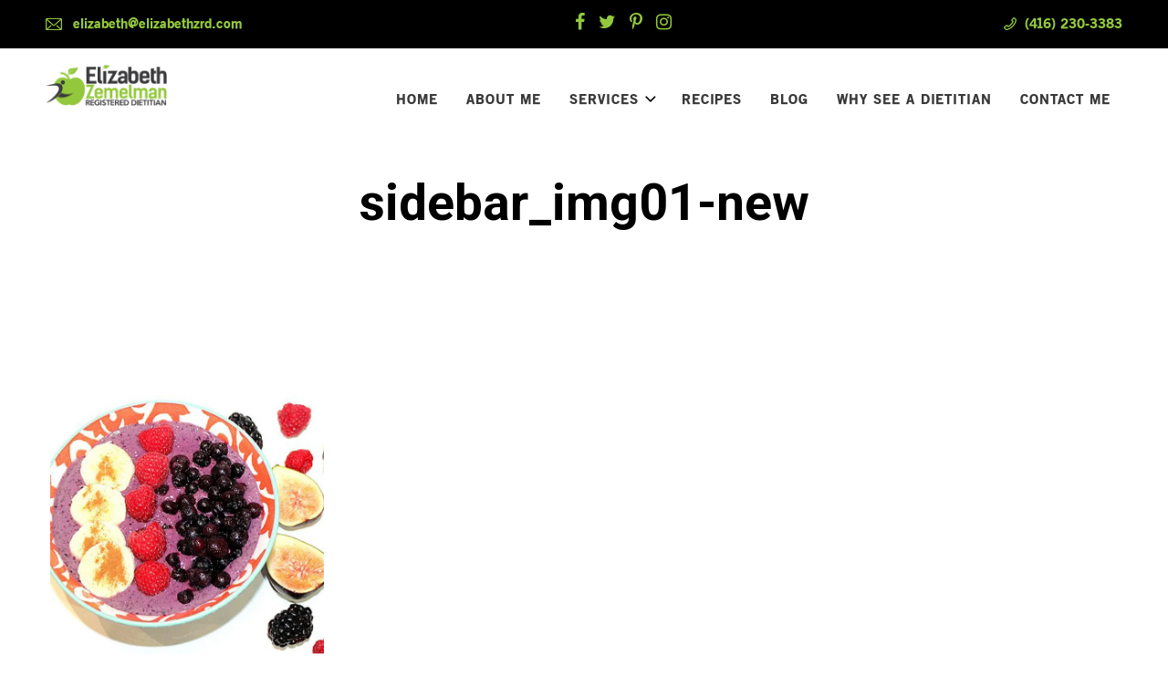

--- FILE ---
content_type: text/css; charset=utf-8
request_url: https://elizabethzrd.com/wp-content/cache/min/1/wp-content/themes/elizabeth-zemelman/css/style.css?ver=1748535856
body_size: 6161
content:
@import url(https://fonts.googleapis.com/css?family=Roboto:300,400,500,700,900);body{padding:0;margin:0}@font-face{font-display:swap;font-family:'oldsansblackregular';src:url(../../../../../../../themes/elizabeth-zemelman/fonts/oldsansblack-webfont.woff2) format('woff2'),url(../../../../../../../themes/elizabeth-zemelman/fonts/oldsansblack-webfont.woff) format('woff');font-weight:400;font-style:normal}@font-face{font-display:swap;font-family:'the_historiaregular';src:url(../../../../../../../themes/elizabeth-zemelman/fonts/the_historia-webfont.woff2) format('woff2'),url(../../../../../../../themes/elizabeth-zemelman/fonts/the_historia-webfont.woff) format('woff');font-weight:400;font-style:normal}a:focus,button:focus{outline:none!important}button::-moz-focus-inner{border:0}:focus{outline:none}input,button,select,textarea{outline:none}p{margin:0}ul,ol{list-style:none;padding:0;margin:0}ul li,ol li{display:block}dl{margin:0}dt{font-weight:inherit}address{margin-top:0;margin-bottom:0}html p a:hover{text-decoration:none}.header_out{width:100%;z-index:1000;position:fixed;top:0;left:0;background:#fff}.main_out{width:100%;float:left;padding:130px 0 0}form{margin-bottom:0}.pad_none{padding:0}.top_bar{background:#000;padding:0 50px;text-align:center}.top_bar span{font-size:15px;color:#93c83d;font-family:'oldsansblackregular';line-height:53px;position:relative}.top_bar span a{color:#93c83d}.top_email{float:left;padding:0 0 0 30px}.top_email:before{width:18px;height:13px;position:absolute;left:0;top:20px;background:url(../../../../../../../themes/elizabeth-zemelman/images/top_icons.png) left top no-repeat;content:""}.top_phone{float:right;padding:0 0 0 23px}.top_phone:before{width:14px;height:14px;position:absolute;left:0;top:19px;background:url(../../../../../../../themes/elizabeth-zemelman/images/top_icons.png) right top no-repeat;content:""}.social_icons a i{font-size:20px}.social_icons a{display:inline-block;margin:0 5px}.social_icons a:hover,.top_bar span a:hover{text-decoration:none;color:#618624}.nav_out{padding:18px 50px 8px}.navbar-inverse{background:none;border:none;text-align:right;padding:15px 0 0;-webkit-transition:all 0.3s;-moz-transition:all 0.3s;transition:all 0.3s}.fixed .navbar-inverse{margin:0;padding:0}.navbar-inverse ul{width:100%}.navbar-inverse li{float:none;display:inline-block;margin:0 0 0 5px}.navbar-inverse li a{font-family:'oldsansblackregular';text-transform:uppercase;font-size:15px;color:#393939!important;padding:11px 11px;border:2px solid #fff;display:inline-block;border-radius:26px;-webkit-radius:26px;letter-spacing:1px}.navbar-inverse li a:hover,.navbar-inverse li.current_page_item a{border-color:#9bcc4b}.navbar.navbar-inverse .container-fluid,.navbar.navbar-inverse #myNavbar{padding:0}.n2-ss-layer h2 span{font-weight:900!important}.tp-caption p{margin:0;padding:0;text-align:center!important}.n2-ss-button-container a{margin:20px 0 0!important;padding:8px 30px!important;text-align:center!important;display:inline-block!important;font-family:'Roboto',sans-serif;font-size:15px!important;font-weight:700!important;border-radius:26px!important;-webkit-radius:26px!important;text-transform:uppercase!important;color:#2b2b2c!important;position:relative!important;border:4px solid transparent!important;border-radius:50px!important;-webkit-border-radius:50px!important;background:linear-gradient(white,white)!important;background-clip:padding-box!important}.n2-ss-button-container a:after{position:absolute;top:-4px;bottom:-4px;left:-4px;right:-4px;background:linear-gradient(#a3d2a2,#60c5cc);content:'';z-index:-1;border-radius:50px;-webkit-border-radius:50px}.n2-ss-button-container a:hover{color:#fff!important;background:linear-gradient(#93c83d,#93c83d)!important}.home_intro_bar{width:100%;float:left;padding:60px 0 20px;text-align:center;background:#93c83d}.home_intro_inn{width:900px}.home_intro_bar h3{font-family:'Roboto',sans-serif;font-size:47px;margin:0;color:#fff;font-weight:300;padding:0}.home_intro_bar h3 strong{font-weight:900;color:#333;display:inline-block;position:relative}.home_intro_bar h3 strong:before{width:56px;height:49px;position:absolute;left:20px;top:-38px;content:"";background:url(../../../../../../../themes/elizabeth-zemelman/images/img_leaf.png) no-repeat}.home_intro_bar h3 span{font-size:57px;font-family:'the_historiaregular'}.home_intro_bar p{font-family:'Roboto',sans-serif;font-size:19px;margin:5px 0 20px;color:#fff;line-height:30px;font-weight:700;padding:0}.home_intro_bar .col-xs-12:after{width:256px;height:186px;position:absolute;bottom:-110px;right:-150px;content:"";background:url(../../../../../../../themes/elizabeth-zemelman/images/img_blackberry.png) no-repeat}.home_welcome_out{padding:30px 0;z-index:3}.home_welcome_out img{float:left;margin:0 10px 0 0}.home_welcome_out h4{font-size:74px;font-family:'the_historiaregular';color:#93c83d;margin:80px 0 30px;text-transform:lowercase}.home_welcome_out h4 img{display:inline-block;float:none;margin:-91px 0 0 -15px}.home_welcome_out p{font-size:18.66px;font-family:'Roboto',sans-serif;font-weight:300;color:#4f4f4f;margin:0 0 40px;line-height:30px;padding:0}.home_welcome_out p strong{display:block;margin:0 0 30px;color:#333;font-weight:500}a.more_btn{padding:8px 30px;display:inline-block;font-family:'Roboto',sans-serif;font-size:15px;font-weight:700;border-radius:26px;-webkit-radius:26px;text-transform:uppercase;color:#2b2b2c;position:relative;border:4px solid transparent;border-radius:50px;-webkit-border-radius:50px;background:linear-gradient(white,white);background-clip:padding-box}a.more_btn:after{position:absolute;top:-4px;bottom:-4px;left:-4px;right:-4px;background:linear-gradient(#a3d2a2,#60c5cc);content:'';z-index:-1;border-radius:50px;-webkit-border-radius:50px}a.more_btn:hover{color:#fff;text-decoration:none;background:linear-gradient(#93c83d,#93c83d)!important}.home_services_out{background:#ededed;padding:90px 0;text-align:center;position:relative;z-index:2;margin:-30px 0 0}.home_service_inn{background:#fff;padding:60px 15px;box-shadow:0 0 20px #bababa;-webkit-box-shadow:0 0 20px #bababa;min-height:378px;margin:0 0 50px}.home_service_inn h4{font-family:'Roboto',sans-serif;font-size:27px;font-weight:900;color:#6baa05;margin:0 0 35px}.home_service_inn h4 span{color:#000}.home_service_inn p{font-family:'Roboto',sans-serif;font-size:16px;font-weight:300;color:#6b6b6b;margin:25px 0 0;padding:0 35px}.home_services_out:before{width:310px;height:314px;position:absolute;left:0;bottom:0;content:"";background:url(../../../../../../../themes/elizabeth-zemelman/images/services_section_img01.png) no-repeat}.home_services_out:after{width:238px;height:332px;position:absolute;right:0;top:0;content:"";background:url(../../../../../../../themes/elizabeth-zemelman/images/services_section_img02.png) no-repeat}.home_welcome_inn{width:1024px}.home_services_inn{width:1200px}.home_recipes_section{width:100%;float:left;text-align:center;padding:65px 0 100px}.title_bar h5{font-family:'Roboto',sans-serif;font-size:47px;font-weight:900;color:#000;margin:0 0 35px}.title_bar h5 span{color:#6baa05}.home_recipes_inn img{width:100%;max-height:424px;height:auto}.home_recipes_inn{width:100%;float:left;height:375px;margin:0 0 45px;position:relative;overflow:hidden}.home_dietition_nd_nutrition{background:#93c83d;padding:65px 0;text-align:center;position:relative}.home_dietition_nd_nutrition::before{content:"";position:absolute;z-index:1;left:-20px;top:-105px;width:271px;height:163px;background:url(../../../../../../../themes/elizabeth-zemelman/images/strawberry-img.png) left top no-repeat;background-size:100% auto}.home_dietition_nd_nutrition::after{content:"";position:absolute;z-index:1;right:0;bottom:-60px;width:257px;height:161px;background:url(../../../../../../../themes/elizabeth-zemelman/images/Kiwi-img.png) left top no-repeat;background-size:100% auto}.home_dietition_nd_nutrition .title_bar h5{padding:0;color:#333}.home_dietition_nd_nutrition .title_bar h5 span{padding:0;color:#fff}.home_dietition_nd_nutrition .title_bar p{color:#fff;font-size:19px;line-height:35px;font-weight:500}.contact-bttn-otr{margin:40px 0 0}.contact-bttn-otr a{background:#333;color:#fff;font-size:18px;line-height:26px}.contact-bttn-otr a:hover{background:#000!important}.home_blog_section .home_recipes_inn{height:334px}.home_recipes_title{width:100%;position:absolute;height:105px;bottom:0;font-family:'Roboto',sans-serif;font-size:39px;font-weight:300;padding:0 10px;color:#fff;line-height:42px;display:table;transition:All 0.5s ease;-webkit-transition:All 0.5s ease;-moz-transition:All 0.5s ease;-o-transition:All 0.5s ease;left:0;background:rgba(0,0,0,.6)}.home_recipes_inn:hover .home_recipes_title{height:100%}.home_recipes_title span{display:table-cell;vertical-align:middle}.home_blog_section{padding:75px 0 100px;border-top:1px solid #f1efe8;text-align:center}.home_blog_title{background:rgba(107,170,5,.8)}.home_featured_section{padding:0 0 95px;text-align:center}.home_featured_section h5{font-family:'Roboto',sans-serif;font-size:26px;font-weight:500;color:#cfcfcf;text-transform:uppercase}.logos_out{margin:40px 0 0}.logo_out img{width:45%;-webkit-transition:all 0.3s;-moz-transition:all 0.3s;transition:all 0.3s}.fixed .logo_out img{width:30%}.fixed .nav_out{padding:10px 50px 10px}.featured_logo_inn{display:inline-block;margin:0 35px}.featured_logo_con{display:table;height:120px}.featured_logo_con span{display:table-cell;vertical-align:middle}.footer_top{background:#000;padding:50px 0;z-index:2}.footer_insta_head p{font-family:'Roboto',sans-serif;font-size:16px;color:#fff;font-weight:400;text-align:center;font-style:italic}.footer_insta_head p span,.footer_insta_head p a{font-weight:700;color:#93c83d;font-style:normal}.footer_insta_bar{margin:15px 0 0}.footer_insta_bar img{float:left;width:100%}.footer_insta_button{text-align:center;margin:25px 0 0}.footer_newletter_out{border-top:1px solid #3a3937;margin:40px 0 0;padding:30px 0 0;text-align:center}.footer_news_head{font-family:'Roboto',sans-serif;font-size:20px;color:#6baa05;margin:0 0 20px;font-weight:500;text-transform:uppercase}.footer_newletter_out .tnp-email{width:295px!important;float:none!important;display:inline-block!important;border:none;border-radius:5px;font-family:'Roboto',sans-serif!important;font-size:12px!important;color:#191919!important;padding:0 25px!important;height:50px!important;font-weight:300!important;-webkit-border-radius:5px;background:#fff!important}.footer_newletter_out .tnp-subscription{max-width:inherit!important}.submit_btn{padding:0;display:inline-block;font-family:'Roboto',sans-serif;font-size:15px;font-weight:700;border-radius:26px;-webkit-radius:26px;text-transform:uppercase;color:#2b2b2c;margin:0 0 0 17px;position:relative;border:4px solid transparent;border-radius:50px;-webkit-border-radius:50px;background:linear-gradient(white,white);background-clip:padding-box}.submit_btn:after{position:absolute;top:-4px;bottom:-4px;left:-4px;right:-4px;background:linear-gradient(#a3d2a2,#60c5cc);content:'';z-index:-1;border-radius:50px;-webkit-border-radius:50px}.submit_btn:hover{color:#fff;text-decoration:none;background:linear-gradient(#93c83d,#93c83d)!important}.submit_btn input{background:none!important;color:#2b2b2c!important;width:182px!important;height:41px!important;font-family:'Roboto',sans-serif!important;font-size:15px!important;font-weight:700!important;border:none;text-transform:uppercase!important}.submit_btn:hover input{color:#fff!important}.footer_bottom{padding:40px 0}.footer_menu,.footer_social_bar{width:100%;float:left;text-align:center}.footer_menu li{display:inline-block;font-family:'oldsansblackregular';font-size:14px;text-transform:uppercase;margin:0 22px}.footer_social_bar{margin:23px 0 0}.footer_menu li a{color:#393939}.footer_social_bar a{padding:0;width:36px;height:36px;line-height:32px;display:inline-block;border-radius:26px;-webkit-radius:26px;text-transform:uppercase;margin:0 5px;position:relative;color:#191919;border:4px solid transparent;border-radius:15px;-webkit-border-radius:15px;background:linear-gradient(white,white);background-clip:padding-box}.footer_social_bar a i{font-size:17px}.footer_social_bar a:after{position:absolute;top:-4px;bottom:-4px;left:-4px;right:-4px;background:linear-gradient(#a3d2a2,#60c5cc);content:'';z-index:-1;border-radius:15px;-webkit-border-radius:15px}.footer_social_bar a:hover{color:#fff;text-decoration:none;background:linear-gradient(#93c83d,#93c83d)!important}.copyright{width:100%;float:left;text-align:center;font-family:'oldsansblackregular';font-size:14px;color:#191919;margin:20px 0 0;text-transform:uppercase}.inner_banner{width:100%;float:left;background-size:cover!important}.inner_banner h1{font-family:'Roboto',sans-serif;font-size:55px;font-weight:700;margin:0;padding:61px 0;text-align:center;color:#000}.inner_banner h1 span{color:#93c83d}.inn_page{width:100%;float:left;padding:120px 0 80px}.inn_page p{font-family:'Roboto',sans-serif;font-weight:300;font-size:21px;color:#333;line-height:32px;margin:35px 0 0}.inn_page p:first-child{margin:0}.inn_page ul{margin:20px 0 0}.inn_page li{font-family:'Roboto',sans-serif;font-weight:300;font-size:21px;color:#333;line-height:35px;margin:0 0 5px;display:inline-block;width:35%;position:relative;padding:0 0 0 25px}.inn_page p span,.about_left p span{font-weight:400;display:block}.inn_page p br,.about_left p br{display:none}.inn_page li:before{width:8px;height:8px;background:#000;position:absolute;left:0;top:14px;content:"";border-radius:50%;-webkit-border-radius:50%}.inn_page ul.full li{width:100%;display:block}.inn_page ul.full{margin:50px 0 0}.inn_page img.right,.about_left img.right{float:right;border:6px solid #f2f2f2;margin:0 0 0 45px}.inn_page img.left,.about_left img.left{float:left;border:6px solid #f2f2f2;margin:0 35px 10px 0}.inn_wrap.col-xs-12{padding:100px 15px}.about_left p{font-family:'Roboto',sans-serif;font-weight:300;font-size:19px;color:#333;line-height:32px;margin:35px 0 0}.about_left p:first-child{margin:0}.about_left{padding:0 65px 0 0}.page_sidebar{background:#f5f5f5;box-shadow:0 10px 15px #cacaca;width:100%;float:left;-webkit-box-shadow:0 10px 15px #cacaca}.page_sidebar li{list-style:none}.side_follow_bar{width:100%;float:left;background:#6baa05;padding:25px 10px 15px;text-align:center}.side_follow_bar p{font-family:'Roboto',sans-serif;font-weight:500;font-size:17px;text-transform:uppercase;color:#fff}.social_btns{display:block;margin:10px 0 0}.social_btns a{color:#fff;font-size:35px;display:inline-block;margin:0 10px}.social_btns a:hover{color:#82c11c}.social_btns br{display:none}.page_sidebar_inn{width:100%;float:left;padding:100px 40px 50px;position:relative}.sidebar_about_info{width:100%;float:left;position:relative;text-align:center}.sidebar_about_info h3{font-family:'Roboto',sans-serif;font-size:26px;margin:0;color:#7ea81c;font-weight:300;padding:0}.sidebar_about_info h3 strong{font-weight:900;color:#333;display:inline-block;position:relative;margin:0 0 0 5px}.sidebar_about_info h3 strong:before{width:56px;height:49px;position:absolute;left:-3px;top:-25px;content:"";background:url(../../../../../../../themes/elizabeth-zemelman/images/img_leaf01.png) no-repeat}.sidebar_about_info h3 span{font-size:33px;font-family:'the_historiaregular'}.sidebar_about_info p{font-family:'Roboto',sans-serif;font-weight:400;font-size:17px;margin:15px 0 35px;color:#333;padding:0}.sidebar_about_info p strong{font-weight:700}.page_sidebar_links{width:275px;margin:0 auto;position:relative;z-index:2}.page_sidebar_links_inn{width:100%;float:left;position:relative;margin:0 0 17px;height:260px}.page_sidebar_links_inn img{width:100%}.page_sidebar_links_inn p{width:100%;position:absolute;height:58px;bottom:0;font-family:'Roboto',sans-serif;font-size:24.61px;font-weight:300;color:#fff;line-height:42px;display:table;text-align:center;transition:All 0.5s ease;-webkit-transition:All 0.5s ease;-moz-transition:All 0.5s ease;-o-transition:All 0.5s ease;left:0;background:rgba(126,168,28,.9)}.page_sidebar_links_inn:hover p{height:100%}.page_sidebar_links_inn span{display:table-cell;vertical-align:middle}.sidebar_box_bg_img01{position:absolute;top:0;right:0}.sidebar_box_bg_img02{position:absolute;bottom:0;left:0}.testimonials_out{background:#ededed;padding:70px 0 100px;text-align:center;position:relative}.testimonials_out h3{font-family:'Roboto',sans-serif;font-weight:900;font-size:47px;color:#2b2b2c;margin:0 0 75px;padding:0}.bx-viewport li{padding:65px 145px;text-align:center;background:#fff url(../../../../../../../themes/elizabeth-zemelman/images/test_qoute_ico.png) center 45px no-repeat}.bx-viewport li blockquote{border:none}.bx-viewport li blockquote p{font-family:'Roboto',sans-serif;font-weight:300;font-size:18.66px;color:#333;padding:0;margin:0}.testimonial_inn{width:1140px;margin:0 auto;box-shadow:0 0 20px #bababa;-webkit-box-shadow:0 0 20px #bababa}.bx-wrapper .bx-pager,.bx-wrapper .bx-controls-auto{bottom:-100px!important}.bx-wrapper .bx-pager.bx-default-pager a{width:15px!important;height:15px!important;border-radius:50%!important;margin:0 7px!important}.tslider blockquote footer,.tslider blockquote footer a{font-size:25.46px!important;font-style:italic;color:#6baa05!important;font-family:'Roboto',sans-serif;font-weight:700;margin:15px 0 0;text-align:center!important}.testimonials_out .bg_img1{position:absolute;top:0;right:0}.testimonials_out .bg_img2{position:absolute;bottom:0;left:0}.contact_side_info{width:100%;float:left}.contact_side_info h2{font-family:'Roboto',sans-serif;font-weight:700;font-size:29px;color:#7ea81c;margin:40px 0 80px;text-align:center;text-transform:uppercase}.contact_side_info h2 span{color:#2b2c28}.contact_side_info ul{padding:0;margin:0;list-style:none}.contact_side_info li{font-family:'Roboto',sans-serif;font-weight:300;font-size:19px;position:relative;color:#2b2929;padding:0 0 50px 53px;word-wrap:break-word}.contact_side_info li a{color:#2b2929}.contact_side_info li.contact_add:before{width:23px;height:34px;position:absolute;top:5px;left:0;content:"";background:url(../../../../../../../themes/elizabeth-zemelman/images/contact_icons.png) left top no-repeat}.contact_side_info li.contact_tel:before{width:30px;height:30px;position:absolute;top:-5px;left:0;content:"";background:url(../../../../../../../themes/elizabeth-zemelman/images/contact_icons.png) -27px top no-repeat}.contact_side_info li.contact_email:before{width:41px;height:28px;position:absolute;top:0;left:0;content:"";background:url(../../../../../../../themes/elizabeth-zemelman/images/contact_icons.png) right top no-repeat}.contact_left{padding:0 130px 0 0}.contact_left h3{font-family:'Roboto',sans-serif;font-weight:700;font-size:45px;color:#6baa05;padding:0;margin:0}.contact_left p{font-family:'Roboto',sans-serif;font-weight:300;font-size:21px;color:#333}.contact_left .wpcf7{width:100%;float:left;margin:60px 0 80px}.contact_form{width:100%;float:left;margin:0 0 30px}.contact_form_left{float:left;width:48%}.contact_form_right{float:right;width:48%}.contact_form_left .wpcf7-form-control,.contact_form_right .wpcf7-form-control{width:100%;height:68px;border:none;padding:0 25px;font-family:'Roboto',sans-serif;font-weight:300;font-size:16px;border-radius:2px;color:#333;background:#f1f1f1}.contact_form textarea{width:100%;height:160px;border:none;font-family:'Roboto',sans-serif;font-weight:300;font-size:16px;border-radius:2px;color:#333;padding:25px;background:#f1f1f1}.contact_left .submit_btn input{border:none;font-size:21.49px!important;font-weight:600!important}.contact_left .submit_btn{margin:0}.contact_left .submit_btn .ajax-loader{position:absolute;right:-30px;bottom:0}.blog_featured_post_out{padding:100px 0;border-bottom:1px solid #f1efe8}.blog_featured_post_out .post_img img{width:100%;height:auto;border:9px solid #f8f8f8}.blog_featured_right{padding:100px 0 0 50px}.blog_featured_right h2{font-family:'Roboto',sans-serif;font-weight:900;color:#6baa05;font-size:40px;margin:0 0 35px}.blog_featured_right p{font-family:'Roboto',sans-serif;font-weight:300;color:#333;font-size:19px;line-height:32px}.blog_featured_right a{padding:8px 30px;display:inline-block;font-family:'Roboto',sans-serif;font-size:15px;font-weight:700;border-radius:26px;-webkit-radius:26px;text-transform:uppercase;color:#2b2b2c;position:relative;border:4px solid transparent;border-radius:50px;margin:25px 0 0;-webkit-border-radius:50px;background:linear-gradient(white,white);background-clip:padding-box}.blog_featured_right a:after{position:absolute;top:-4px;bottom:-4px;left:-4px;right:-4px;background:linear-gradient(#a3d2a2,#60c5cc);content:'';z-index:-1;border-radius:50px;-webkit-border-radius:50px}.blog_featured_right a:hover{color:#fff;text-decoration:none;background:linear-gradient(#93c83d,#93c83d)!important}.blog_post_inn{border-bottom:1px solid #f1efe8;padding:0 100px 40px 0;margin:0 0 40px;float:left;width:100%}.blog_post_inn:last-child{border:none}.blog_post_inn img{float:left;border:5px solid #f8f8f8;margin:0 45px 0 0}.blog_post_inn h3{font-family:'Roboto',sans-serif;font-weight:500;color:#6baa05;font-size:30px}.single .blog_post_inn h3{font-size:55px;margin:0 0 10px}.blog_post_inn span.blog_date{font-family:'Roboto',sans-serif;font-weight:500;font-size:16px;color:#909090;text-transform:uppercase;display:block;margin:0 0 15px}.blog_post_inn p{font-family:'Roboto',sans-serif;font-weight:300;font-size:19px;color:#333;display:block;line-height:30px}.blog_post_inn p a{font-size:19px;font-weight:700;color:#6baa05}.navigation.pagination{width:100%;float:left;text-align:center;margin:60px 0 0}.nav-links{display:inline-block;border:1px solid #9e9e9e}.navigation.pagination h2{display:none}.navigation.pagination a,.navigation.pagination span{display:inline-block;line-height:35px;border-left:1px solid #9e9e9e;padding:0 20px;min-width:50px;font-family:'Roboto',sans-serif;font-weight:500;font-size:15px;color:#9e9e9e;margin-left:-5px}.navigation.pagination span{color:#fff;background:#6baa05}.navigation.pagination a:first-child,.navigation.pagination span:first-child{border:none;margin-left:0}.search_form{width:330px;margin:0 auto 65px;border:1px solid #d0d0d0}.search_form .search-field{width:88%;height:52px;border:none;background:none;padding:0 15px;font-family:'Roboto',sans-serif;font-weight:300;font-style:italic;font-size:16.69px;color:#afafaf}.search_form .search-submit{height:52px;border:none;width:12%;background:none;float:right;background:url(../../../../../../../themes/elizabeth-zemelman/images/search_ico.png) center no-repeat;text-indent:-9999px}.blog_out .page_sidebar_inn{padding-top:35px;padding-bottom:120px}.widget-title,.widgettitle{font-family:'Roboto',sans-serif;font-weight:900;font-size:40px;color:#424243;text-align:center;margin:0 0 40px}li.popular-posts{padding:0!important;margin:0!important;border:none!important}.popular-posts:before{display:none}.wpp-no-data{text-align:center}.blog_sidebar ul,.wpp-no-data{margin:0 0 50px}.blog_sidebar li{text-align:right;font-family:'Roboto',sans-serif;font-weight:300;color:#333;font-size:19px;border-bottom:1px dotted #9c9c9c;padding:0 0 5px 22px;margin:0 0 15px;position:relative;width:100%;float:left}.blog_sidebar li:before{width:10px;height:10px;position:absolute;top:9px;left:0;content:"";background:#6baa05;border-radius:50%;-webkit-border-radius:50%}.wpp-list li{border:none;margin:0 0 12px}.blog_sidebar li a{float:left;color:#333;display:block;text-decoration:none}.blog_sidebar li a:hover{color:#6baa05}.blog_out .page_sidebar{margin-bottom:70px}.single .inner_banner,.search-results .inner_banner,.archive .inner_banner{display:none}.single.single-services .inner_banner.service-inner-banner{display:block}.single .blog_post_inn img{width:100%;height:auto;margin:25px 0 30px}.single .blog_post_inn p{margin:0 0 35px;font-size:21px;line-height:35px}.n2-ow p b{font-family:'Roboto',sans-serif!important;font-weight:900!important}.home_recipes_title span span{display:inline-block;vertical-align:top;font-weight:700}.search-results .page-title{font-family:'Roboto',sans-serif;font-size:55px;font-weight:700;margin:0;padding:0 0 61px;text-align:center;color:#000}.search-results .page-title span{color:#93c83d}.zoom-gallery{width:100%!important;height:auto!important}.wpinsta_masonry_white-panel{width:13.2%!important;position:relative!important;left:auto!important;top:auto!important;margin:0 0.5%!important;float:left!important}.cat_side_links{width:220px}.cat_side_links .page_sidebar_links_inn{height:208px}.cat_side_links .page_sidebar_links_inn p{height:45px;font-size:18px;font-weight:400;background:rgba(0,0,0,.6)}.cat_side_links .page_sidebar_links_inn:hover p{height:100%}.cat_side_links h3{font-family:'Roboto',sans-serif;font-size:19px;font-weight:300;color:#333;padding:0;text-align:center;margin:0 0 15px}.cat_side_links .widgettitle{margin:0 0 25px}.mc4wp-response p{font-size:15px;color:#fff;display:block;margin:30px 0 0}.recipes_btm{border:1px solid #bcbcbc;min-height:120px;margin:80px 0 70px;padding:0 35px 0 40px}.recipes_logo_bar{width:100%;float:left;text-align:center;margin:-45px 0 0}.recipes_logo_bar span{display:inline-block;background:#fff;padding:0 34px}.single .blog_post_inn .recipes_logo_bar span img{border:none;width:195px;margin:10px 0}.recipes_btm_title_bar{margin:80px 0 0}.recipes_btm_title_bar h2{font-family:'Roboto',sans-serif;font-size:42px;color:#6baa05;font-weight:500;display:inline-block}.recipes_btm_title_bar a.more_btn{float:right;font-size:14.49px;margin:23px 0 0;padding:8px 60px}.recipes_time_out{width:80%;float:left;border-top:1px dashed #c8c8c8;border-bottom:1px dashed #c8c8c8;margin:40px 0}.recipes_time_inn{width:25%;float:left;text-align:center;padding:16px 0;font-family:'Roboto',sans-serif;font-size:15.76px;font-weight:500;font-style:italic;color:#9c9c9c;border-right:1px solid #eaeaea}.recipes_time_inn:nth-child(4){border:none}.recipes_time_inn span{font-family:'Roboto',sans-serif;display:block;font-style:normal;font-size:20px;font-weight:500;color:#b6b6b6}.recipes_ingre{margin:0 0 30px}.recipes_ingre li{font-family:'Roboto',sans-serif;font-weight:300;color:#333;font-size:19px;padding:0 0 0 25px;margin:0 0 15px;position:relative;width:100%;float:left}.recipes_ingre li:before{width:10px;height:10px;position:absolute;top:9px;left:0;content:"";background:#6baa05;border-radius:50%;-webkit-border-radius:50%}.recipes_btm h4{font-family:'Roboto',sans-serif;font-weight:500;color:#414142;font-size:32px;margin:0 0 25px;font-weight:500}.social-sharing{text-align:right;margin:0 0 30px;padding:0 40px 0 0}.social_share a{padding:0;width:36px;height:36px;line-height:32px;display:inline-block;border-radius:26px;-webkit-radius:26px;text-transform:uppercase;margin:0 5px;position:relative;color:#191919;border:4px solid transparent;border-radius:15px;text-indent:-999999px;-webkit-border-radius:15px;background:linear-gradient(white,white);background-clip:padding-box}.social_share a:after{position:absolute;top:-4px;bottom:-4px;left:-4px;right:-4px;background:linear-gradient(#a3d2a2,#60c5cc);content:'';z-index:-1;border-radius:15px;-webkit-border-radius:15px}.social_share a.mail_share{float:right;text-indent:inherit;text-align:center;line-height:29px;margin:-70px 0 0}.social_share a:hover{color:#fff;text-decoration:none;background:linear-gradient(#93c83d,#93c83d)!important}.social-sharing .button-facebook:before{content:"\f09a";font-family:'FontAwesome';position:absolute;left:18px;top:0;font-size:18px}.social-sharing .button-twitter:before{content:"\f099";font-family:'FontAwesome';position:absolute;left:22px;top:0;font-size:18px}.social-sharing .button-pinterest:before{content:"\f0d2";font-family:'FontAwesome';position:absolute;left:22px;top:-1px;font-size:18px}.services_out{width:100%;float:left;box-shadow:0 0 18px #bababa;-webkit-box-shadow:0 0 18px #bababa;padding:0 0 0 45px;min-height:440px;position:relative;margin:0 0 100px}.services_out h3{font-family:'Roboto',sans-serif;font-weight:700;color:#6baa05;font-size:44px;margin:70px 0 35px}.services_out .service_ico{float:left;margin:0 60px 95px}.services_out p{font-family:'Roboto',sans-serif;font-weight:300;font-size:21px;padding:0 170px 25px 0;color:#333;line-height:35px}.services_out .service_btm_img02{position:absolute;bottom:0;right:0;z-index:-1}.services_out .service_btm_img01{position:absolute;bottom:0;left:0;z-index:-1}.services_out.with_image .services_inn{width:650px;float:left}.services_out.with_image .services_inn p{padding-right:0}.service_img{float:right}.services_out.with_image:nth-child(4) .service_img{margin:-25px 150px 0 0}.single-services .service_ico{width:auto!important;border:none;float:left;padding:0 50px;margin:0!important}.single-services .blog_post_inn h3{margin:0 0 40px}.single-services .social-sharing{margin:50px 0}.contact_btn_single{text-align:center}.services-list-con{margin:0 0 30px;float:left}.services-list-con ul{margin:0;padding:0}.services-list-con li{font-family:'Roboto',sans-serif;font-weight:300;color:#333;font-size:19px;padding:0 0 0 25px;margin:0 0 15px;position:relative;width:100%;float:left}.services-list-con li::before{width:10px;height:10px;position:absolute;top:9px;left:0;content:"";background:#6baa05;border-radius:50%;-webkit-border-radius:50%}div#n2-ss-2 .n2-style-07b80f0c82484b6d6258ed0a5cead109-heading{background:rgba(147,200,61,.6)!important;padding:10px 10px 10px 10px}.n2-ss-widget svg{fill:#fff!important}.home_intro_inn img{height:80px}.comment-form-comment textarea{width:87%;height:200px;border:none;font-family:'Roboto',sans-serif;font-weight:300;font-size:16px;border-radius:2px;color:#333;padding:15px;background:#f1f1f1;resize:none!important}.form-submit{padding:0;display:inline-block;font-family:'Roboto',sans-serif;font-size:15px;font-weight:700;border-radius:26px;-webkit-radius:26px;text-transform:uppercase;color:#2b2b2c;margin:0 0 0 17px;position:relative;border:4px solid transparent;border-radius:50px;-webkit-border-radius:50px;background:linear-gradient(white,white);background-clip:padding-box;width:200px;text-align:center;float:left}.form-submit::after{position:absolute;top:-4px;bottom:-4px;left:-4px;right:-4px;background:linear-gradient(#a3d2a2,#60c5cc);content:'';z-index:-1;border-radius:50px;-webkit-border-radius:50px}.form-submit input{background:none!important;color:#2b2b2c!important;width:182px!important;height:41px!important;font-family:'Roboto',sans-serif!important;font-size:15px!important;font-weight:700!important;border:none;text-transform:uppercase!important}.comment-author.vcard img{width:60px;margin:0 10px 0 0}.comment-metadata a{color:#000;color:#414142}.logged-in-as{margin:0 0 10px!important}.logged-in-as a{margin-right:1px;color:#000!important;font-size:16px!important}#reply-title{font-size:42px;margin:0 0 5px}.icon.icon-mail-reply{height:13px;width:21px;fill:#93c83d;margin-right:1px}#respond{margin:30px 0 0;float:left;width:100%}.reply{margin-left:65px;line-height:10px;float:left;width:100%}.comment-content p{margin:0!important}.comment-reply-link{color:#000}.comment-form-author input,.comment-form-email input,.comment-form-url input{width:87%;height:68px;border:none;padding:0 25px;font-family:'Roboto',sans-serif;font-weight:300;font-size:16px;border-radius:2px;color:#333;background:#f1f1f1}.comment-form-author label,.comment-form-email label,.comment-form-url label,.comment-form-comment label{float:left;width:13%;font-family:'Roboto',sans-serif;font-weight:400;font-size:18px;color:#333;line-height:69px}.comment-form-url{display:none!important}.website-text{font-family:'Roboto',sans-serif;font-weight:300;font-size:15px;color:#333;line-height:37px}.navbar-nav .icon.icon-angle-down{position:absolute;right:7px;top:10px;width:14px;display:inline-block;height:20px}.navbar-inverse li:nth-child(3) a{padding-right:27px!important}.navbar-inverse li:nth-child(3):hover .sub-menu{display:block!important}.sub-menu{position:absolute;left:0;top:46px;width:300px!important;background:#fff;display:none;box-shadow:0 0 7px #ccc}.sub-menu li{float:left;width:100%;border-bottom:1px solid #b2e362;display:table;min-height:40px;margin-left:0}.sub-menu li:last-child{border-bottom:none!important}.sub-menu li a{float:none;width:100%;text-decoration:none;border-color:#fff!important;text-align:left;background:#fff;border-radius:0;font-size:13px!important;height:59px;vertical-align:middle;display:table-cell}.sub-menu li a:hover{text-decoration:none;border-color:#fff!important;background:#9bcc4b;border-radius:0;color:#fff!important}li.popular-posts{position:relative;z-index:999}.n2-ss-layer.n2-ow{right:-100%!important;transition:All 1s ease!important;-webkit-transition:All 0.5s ease!important;-moz-transition:All 0.5s ease!important;-o-transition:All 0.5s ease!important}.hosted-by-text{width:100%;float:left;text-align:center;font-family:'Roboto',sans-serif;font-weight:400;font-size:14px;color:#191919;margin:10px 0 0}.hosted-by-text a{color:#191919;text-decoration:none}.hosted-by-text a:hover{color:#191919;text-decoration:none}.close-slide-con,.phone-logo{display:none}.contact_add.see-map-text a{padding:12px 0 0;display:inline-block}.home-banner-main{float:left;width:100%;background:url(../../../../../../../themes/elizabeth-zemelman/images/img_home_banner.jpg) center center no-repeat;text-align:center;background-size:cover}.home-banner-main h2{font-size:45px;color:#424243;line-height:38px;font-family:'Roboto',sans-serif;font-weight:300;position:relative;margin-top:0}.home-banner-main h2 span{float:left;width:100%;font-size:17px;font-weight:700;text-transform:uppercase}.banner-button{text-align:center;position:relative}.banner-button a{padding:8px 30px;display:inline-block;font-family:'Roboto',sans-serif;font-size:15px;font-weight:700;border-radius:26px;-webkit-radius:26px;text-transform:uppercase;color:#2b2b2c;position:relative;border:4px solid #93c83d;border-radius:50px;margin:25px 0 0;-webkit-border-radius:50px;background:linear-gradient(white,white);background-clip:padding-box}.banner-button a:after{position:absolute;top:-4px;bottom:-4px;left:-4px;right:-4px;background:linear-gradient(#a3d2a2,#60c5cc);content:'';z-index:-1;border-radius:50px;-webkit-border-radius:50px}.banner-button a:hover{color:#fff;text-decoration:none;background:linear-gradient(#93c83d,#93c83d)!important}.home-banner-inner{float:none;display:inline-flex;width:100%;position:relative;height:726px;align-items:center}.home-banner-content{display:inline-block;width:100%;padding:0 15px}.page_sidebar_inn.blog_sidebar ul.wpp-list li{text-align:left}.page_sidebar_links_inn.show-on-homepage,.blog_sidebar .cat-item.cat-item-16{display:none}.comment-list{margin:30px 0 0}.comments-area .comment{margin:0 0 70px}.comments-area .comment p{font-size:15px;line-height:30px}.grecaptcha-badge{opacity:0}

--- FILE ---
content_type: text/css; charset=utf-8
request_url: https://elizabethzrd.com/wp-content/cache/min/1/wp-content/themes/elizabeth-zemelman/css/media.css?ver=1748535856
body_size: 4633
content:
@media only screen and (min-width:1367px) and (max-width:4500px){.container{width:1305px}.home_intro_inn{width:820px}.home_welcome_inn{width:1024px}.home_services_inn{width:1200px}.navbar-inverse li a{padding:11px 17px;font-size:16px}.navbar-inverse li{margin:0}}@media only screen and (min-width:1201px) and (max-width:1400px){.home-banner-inner{height:600px}.services_out.with_image .services_inn{width:580px}.service_img{max-width:45%}.services_out.with_image:nth-child(4) .service_img{margin:-25px 70px 0 0}.services_out h3{font-size:37px}}@media only screen and (min-width:1201px) and (max-width:1350px){.home_recipes_inn{height:339px}.home_blog_section .home_recipes_inn{height:334px}.home_services_inn{width:1170px}body{border:1px red solid}.home_service_inn p{padding:0 10px}.home_services_out:after{width:168px;height:212px;background-size:cover}.home_service_inn h4{font-size:26px}.navbar-inverse li{margin:0 0 0 1px}}@media only screen and (min-width:992px) and (max-width:1200px){.navbar-inverse li:nth-child(3) a{padding-right:19px!important}.navbar-nav .icon.icon-angle-down{right:6px;top:6px;width:10px}.sub-menu{top:36px;width:280px!important}.sub-menu li a{font-size:12.5px!important}.navbar-inverse li{margin:0 0 0 2px}.nav_out{padding:18px 10px 8px}.fixed .logo_out img{width:60%}.logo_out img{width:85%}.navbar-inverse li a{font-size:13px;padding:6px}.home_intro_bar .col-xs-12::after{width:186px;height:186px;right:-40px;background-size:100%}.home_services_out::after{width:118px;height:332px;background-size:100%}.home_services_inn{width:980px}.home_welcome_inn{width:990px}.home_service_inn h4{font-size:23px}.home_service_inn p{font-size:15px}.home_recipes_title{font-size:30px;line-height:42px}.home_recipes_inn{height:275px}.home_blog_section .home_recipes_inn{height:273px}.inn_page img.left,.about_left img.left,.about_left img.right{margin:0 0 15px 0;width:100%}.about_left p{font-size:16px;line-height:27px}.testimonial_inn{width:100%}.about_left{padding:0 30px 0 0}.bx-viewport li{padding:65px 40px}.page-template-about-php .main_out{padding:110px 0 0!important}.inn_wrap.col-xs-12{padding:60px 15px}.page_sidebar_inn{padding:100px 20px 50px}.sidebar_about_info h3{font-size:18px}.sidebar_about_info p{font-size:15px}.testimonials_out h3{font-size:40px;margin:0 0 35px}.bx-viewport li blockquote p{font-size:15.66px}.inner_banner{text-align:center}.inner_banner h1{font-size:45px;margin:80px 0 60px;padding:8px 30px;background:rgba(255,255,255,.5);display:inline-block}.services_out{min-height:100%;position:relative;margin:0 0 50px;padding:40px 50px 100px}.services_out.with_image{padding-bottom:0}.services_out h3{font-size:35px;margin:0 0 30px}.services_out .service_ico{float:left;margin:0 20px 85px 0;max-width:100px}.services_out p{font-size:16px;padding:0 70px 0 0;line-height:22px;margin:0 0 25px}.service_img{width:65%;margin:50px 0 0}.service_img img{width:100%;height:auto}.services_out.with_image:nth-child(4) .service_img{margin:-25px 20px 0 0}.services_out.with_image .services_inn{width:60%}.services_out .service_btm_img01{max-width:300px;max-height:160px}.blog_featured_post_out{padding:50px 0}.blog_featured_post_out .post_img{width:50%}.blog_featured_post_out .blog_featured_right{padding:0 15px;width:50%}.blog_featured_right h2{font-size:30px;margin:0 0 20px}.blog_featured_right p{font-size:14px;line-height:22px}.blog_post_inn{padding:0 0 30px;margin:0 0 35px}.blog_post_inn:last-child{margin:0;padding:0}.blog_post_inn img{margin:0 20px 5px 0;width:215px;height:auto}.blog_post_inn h3{font-size:30px;margin:0 0 10px}.blog_featured_right p{font-size:16px;line-height:30px}.blog_post_inn p a{font-size:16px}.page_sidebar_inn.blog_sidebar{padding:30px 20px 80px;text-align:center}.inn_wrap.col-xs-12 .blog_left{padding:0 50px 0 0}.search_form{width:100%;margin:0 auto 30px}.search_form .search-field{height:38px}.search_form .search-submit{height:40px}.blog_out .page_sidebar{margin:0}.blog_sidebar li{font-size:14px}.blog_sidebar li::before{width:8px;height:8px;top:6px}.widget-title,.widgettitle{font-size:32px;margin:0 0 25px}.cat_side_links .widgettitle{margin:0 0 10px}.wpp-list li{text-align:left;padding:0 0 0 18px}.cat_side_links .page_sidebar_links_inn{height:100%}.page_sidebar_links{margin:50px 0 0;display:inline-block}.page_sidebar_inn.blog_sidebar .sidebar_box_bg_img02{max-width:100px}.inn_page{padding:50px 15px}.inn_page img.right,.about_left img.right{margin:0 0 15px 15px;width:40%}.inn_page img.left,.about_left img.left,.about_left img.right{margin:0 15px 15px 0;width:40%}.inn_page p:first-child{margin:0 0 20px}.inn_page p{font-size:16px;line-height:24px;margin:0 0 20px}.inn_page ul{margin:20px 0 0}.inn_page ul.full{margin:0 0 20px}.inn_page li{font-size:16px;line-height:24px;width:100%;padding:0 0 0 20px}.inn_page li::before{top:8px}.comment-form-author label,.comment-form-email label,.comment-form-url label,.comment-form-comment label{font-size:15px;line-height:35px;width:20%}.comment-form-author input,.comment-form-email input,.comment-form-url input{width:80%;height:58px}.comment-form-comment textarea{width:80%;height:200px;font-size:16px}.home-banner-main{background:url(../../../../../../../themes/elizabeth-zemelman/images/img_home_banner.jpg) center center no-repeat;background-size:120%}.home-banner-inner{height:386px}.home-banner-content{height:auto}.home-banner-main h2{font-size:36px}.home_service_inn p{padding:0}}@media only screen and (min-width:768px) and (max-width:991px){.main_out{padding:149px 0 0}.navbar-inverse li:nth-child(3) a{padding-right:19px!important}.navbar-nav .icon.icon-angle-down{right:6px;top:2px;width:10px}.sub-menu{top:28px;width:260px!important}.sub-menu li a{font-size:11.5px!important;height:50px}.nav_out{padding:18px 10px 8px}.logo_out{float:left;width:20%}.logo_out img{width:100%}.fixed .logo_out img{width:100%}.fixed .nav_out{padding:10px 15px}.fixed nav #myNavbar{margin:12px 0 0}.nav_inn{float:right;width:78%}.navbar-inverse li{margin:0 0 0 2px}.navbar-inverse li a{font-size:11px;padding:2px 3px}.home_intro_bar .col-xs-12::after{width:186px;height:186px;right:0;background-size:100%}.home_services_out::after{width:88px;height:332px;background-size:100%}.home_services_inn{width:760px}.home_welcome_inn{width:760px}.home_service_inn h4{font-size:25px;min-height:50px;margin:0 0 25px}.home_service_inn p{font-size:15px;padding:0 5px}.home_recipes_title{font-size:23px;line-height:31px}.home_welcome_out img{width:40%}.home_intro_inn{width:760px}.home_intro_bar h3{font-size:43px}.home_intro_bar p{font-size:17px}.home_welcome_out{padding:50px 0 80px}.home_welcome_out h4 img{width:auto}.home_welcome_out p{font-size:15.66px;margin:0 0 36px;line-height:27px}.home_service_inn{padding:30px 5px;margin:0 0 50px;min-height:353px}.home_recipes_inn{height:206px}.home_blog_section .home_recipes_inn{height:204px}footer .footer_insta_head{padding:0 15px!important}.footer_menu li{font-size:14px;margin:0 13px}.inn_page img.left,.about_left img.left,.about_left img.right{margin:0 0 15px 0;width:100%}.about_left p{font-size:16px;line-height:27px}.testimonial_inn{width:100%}.about_left{padding:0 30px 0 0}.bx-viewport li{padding:65px 40px}.page-template-about-php .main_out{padding:110px 0 0!important}.inn_wrap.col-xs-12{padding:60px 0}.page_sidebar_inn{padding:100px 20px 50px}.sidebar_about_info h3{font-size:18px}.sidebar_about_info p{font-size:15px}.testimonials_out h3{font-size:40px;margin:0 0 35px}.bx-viewport li blockquote p{font-size:15.66px}.side_follow_bar p br{display:none}.page_sidebar_links{width:100%}.page_sidebar_links_inn p{font-size:20.61px;line-height:18px}.inner_banner{text-align:center}.inner_banner h1{font-size:35px;margin:70px 0 40px;padding:5px 20px;background:rgba(255,255,255,.5);display:inline-block}.services_out{min-height:100%;position:relative;margin:0 0 50px;padding:40px 50px 100px;text-align:center}.services_out h3{font-size:35px;margin:0 0 30px}.services_out .service_ico{float:none;margin:0 0 25px;width:100px;display:inline-block;vertical-align:middle}.services_out p{font-size:16px;padding:0;line-height:22px;margin:0 0 25px}.services_out .service_btm_img02{width:150px}.services_out.with_image .services_inn{width:100%}.services_out .service_btm_img01{width:150px}.services_out.with_image{padding-bottom:0}.service_img{width:200px;margin:25px 0 0}.services_out.with_image:nth-child(4) .service_img{margin:0}.blog_featured_post_out{padding:50px 0}.blog_featured_post_out .post_img{width:50%}.blog_featured_post_out .blog_featured_right{padding:0 15px;width:50%}.blog_featured_right h2{font-size:30px;margin:0 0 20px}.blog_featured_right p{font-size:14px;line-height:22px}.blog_post_inn{padding:0 0 30px;margin:0 0 35px}.blog_post_inn:last-child{margin:0;padding:0}.blog_post_inn img{margin:0 20px 5px 0;width:170px;height:auto}.blog_post_inn h3{font-size:25px;margin:0 0 6px}.blog_post_inn span.blog_date{font-size:14px;margin:0 0 10px}.blog_post_inn p{font-size:15px;line-height:22px}.blog_post_inn p a{font-size:16px}.page_sidebar_inn.blog_sidebar{padding:30px 20px 80px}.inn_wrap.col-xs-12 .blog_left{padding:0 50px 0 0}.search_form{width:100%;margin:0 auto 30px}.search_form .search-field{height:38px}.search_form .search-submit{height:40px}.blog_out .page_sidebar{margin:0}.blog_sidebar li{font-size:14px}.blog_sidebar li::before{width:8px;height:8px;top:6px}.widget-title,.widgettitle{font-size:28px;margin:0 0 25px}.cat_side_links .widgettitle{margin:0 0 10px}.wpp-list li{text-align:left;padding:0 0 0 18px}.cat_side_links .page_sidebar_links_inn{height:100%}.single .blog_post_inn h3{font-size:32px}.single .blog_post_inn img{width:100%;margin:0 0 20px}.single .blog_post_inn p{margin:0 0 20px;font-size:15px;line-height:22px}.recipes_btm{min-height:120px;margin:50px 0;padding:0 20px}.recipes_btm_title_bar{margin:50px 0 0}.recipes_btm_title_bar h2{font-family:"Roboto",sans-serif;font-size:28px;color:#6baa05;font-weight:500;display:block;margin:0}.recipes_btm_title_bar a.more_btn{font-size:15px;margin:20px 0 0;padding:8px 60px}.recipes_time_out{width:100%;border:1px dashed #c8c8c8}.recipes_time_inn{font-size:12px;width:50%}.recipes_time_inn:nth-child(1),.recipes_time_inn:nth-child(2){border-bottom:1px solid #eaeaea}.recipes_time_inn span{font-size:16px}.recipes_btm h4{font-size:25px;margin:0 0 20px}.recipes_ingre li::before{width:8px;height:8px;top:7px}.recipes_ingre li{font-size:14px;padding:0 0 0 20px;margin:0 0 12px}.comment-form-author label,.comment-form-email label,.comment-form-url label,.comment-form-comment label{font-size:16px;line-height:35px;width:20%}.comment-form-author input,.comment-form-email input,.comment-form-url input{width:80%;height:58px}.comment-form-comment textarea{width:80%;height:200px;font-size:16px}.comments-title{font-size:22px;line-height:28px}.comment-author.vcard .avatar.avatar-100.photo{width:40px;margin:0 10px 20px 0}.reply{margin-left:0;padding:2px 0 0 50px}#respond{margin:40px 0 0}#reply-title{font-size:35px}.page_sidebar_links{margin:50px 0 0;display:inline-block}.page_sidebar_inn.blog_sidebar .sidebar_box_bg_img02{max-width:100px}.inn_page{padding:50px 15px}.inn_page img.right,.about_left img.right{margin:0 0 15px 15px;width:40%}.inn_page img.left,.about_left img.left,.about_left img.right{margin:0 15px 15px 0;width:40%}.inn_page p:first-child{margin:0 0 20px}.inn_page p{font-size:15px;line-height:22px;margin:0 0 20px}.inn_page ul{margin:20px 0 0}.inn_page ul.full{margin:0 0 20px}.inn_page li{font-size:15px;line-height:22px;width:100%;padding:0 0 0 20px}.inn_page li::before{top:8px}.contact_left{padding:0 50px 0 0}.contact_left h3{font-size:32px}.contact_left .wpcf7{margin:30px 0}.contact_form_left .wpcf7-form-control,.contact_form_right .wpcf7-form-control{height:42px;padding:0 15px}.contact_form{margin:0 0 20px}.contact_form textarea{height:120px;padding:15px}.contact_left p{font-size:14px}.contact_side_info h2{font-size:21px;margin:20px 0 30px}.contact_side_info li{font-size:13px;padding:0 0 20px 40px}.contact_side_info li.contact_add::before,.contact_side_info li.contact_tel::before,.contact_side_info li.contact_email::before{width:30px;height:34px;top:2px;background-size:70px;background-position-x:12px}.contact_side_info li.contact_tel::before{background-position-x:-17px;width:22px;left:6px}.contact_side_info li.contact_email::before{background-position-x:-40px}.home-banner-main{background:url(../../../../../../../themes/elizabeth-zemelman/images/img_home_banner.jpg) center center no-repeat;background-size:120%}.home-banner-inner{height:363px}.home-banner-content{height:auto}.home-banner-main h2{font-size:30px;line-height:32px}.home-banner-main h2 span{font-size:14px}.home_dietition_nd_nutrition .title_bar p{font-size:17px;line-height:30px}}@media only screen and (min-width:640px) and (max-width:767px){.navbar.navbar-inverse #myNavbar{max-height:100%;overflow-x:hidden;overflow-y:auto;position:fixed;height:100%!important;width:85%;background:#fff!important;top:0;margin:0!important;right:-100%}.close-slide-con{cursor:pointer;position:absolute;width:30px;height:30px;left:10px;top:10px;display:block;z-index:99999}.phone-logo{display:block;text-align:center;margin:20px 0}.phone-logo img{width:140px}.collapse{display:block!important}.sub-menu{position:relative;left:22px;top:0;width:83%!important;display:block;box-shadow:none;height:auto;float:left;background:transparent}.navbar-inverse li:nth-child(3) a{padding-right:0!important}.sub-menu li a{font-size:12px!important;height:auto;background:transparent;padding:5px!important}.navbar-nav .icon.icon-angle-down{right:27px;top:8px;visibility:hidden}.menu-main-menu-container{width:100%;float:left;background:#93c83c;padding:20px 4px}.navbar-inverse ul{margin:0}.main_out{padding:102px 0 0}.top_bar{padding:0 10px}div#n2-ss-2 .n2-ss-layer .n2-font-b9929415c43c3a81e5e4abc6cf5c062e-hover{font-size:110%}.nav_out{padding:18px 10px 8px!important}.logo_out{width:25%}.nav_inn{float:right;width:330px;position:absolute;right:10px}.header_out.fixed .logo_out img{width:100%}.logo_out img{width:100%}.navbar-collapse{background:#fff}.navbar-toggle.collapsed{background:#3a3a3c}.navbar-toggle{margin-top:-2px;background:#3a3a3c}.navbar-inverse .navbar-toggle .icon-bar{background-color:#93c83d}.navbar-inverse li{float:right;width:100%;text-align:center;margin-bottom:2px}.navbar-inverse li a{font-size:14px;padding:7px 14px;width:100%;float:left;border:none!important;text-align:left;color:#fff!important}.featured_logo_inn{margin:0 25px}.home_intro_inn,.home_welcome_inn,.home_services_inn{width:620px}.home_intro_bar h3{font-size:34px}.home_intro_bar p{font-size:15px;margin:5px 0 20px;line-height:25px}.home_intro_bar .col-xs-12::after{width:186px;height:186px;right:0;background-size:100%}.home_services_out::after{width:148px;height:332px;background-size:100%}.home_welcome_inn{text-align:center}.home_welcome_out img{width:50%}.home_welcome_out h4 img{width:70px;margin:-71px 0 0 -5px}.home_welcome_out p{font-size:16.66px;line-height:28px}.home_service_inn{padding:40px 15px;min-height:auto;margin:0 0 50px}.home_services_out::before{width:200px;bottom:-114px;background-size:100%}.home_recipes_section{padding:65px 10px}.home_recipes_title{font-size:33px;line-height:39px}div#n2-ss-2 .n2-ss-layer .n2-font-03237c128320ed9859f62e3bfc23b056-paragraph{font-size:151.25%!important}footer .footer_insta_head{padding:0 15px!important}.footer_menu li{font-size:13px;margin:0 9px}.footer_insta_head p{font-size:15px}.inn_page img.left,.about_left img.left{margin:0 20px 10px 0;width:50%}.about_left p{font-size:16px;line-height:27px}.testimonial_inn{width:100%}.about_left{padding:0!important}.bx-viewport li{padding:65px 40px}.page-template-about-php .main_out{padding:110px 0 0!important}.inn_wrap.col-xs-12{padding:60px 15px}.page_sidebar_inn{padding:60px 20px 50px}.sidebar_about_info h3{font-size:28px}.sidebar_about_info p{font-size:16px}.testimonials_out h3{font-size:40px;margin:0 0 65px}.bx-viewport li blockquote p{font-size:15.66px}.side_follow_bar p br{display:none}.page_sidebar_links{width:100%}.page_sidebar_links_inn p{font-size:20.61px;line-height:18px}.inner_banner{text-align:center}.inner_banner h1{font-size:35px;margin:70px 0 40px;padding:5px 20px;background:rgba(255,255,255,.5);display:inline-block}.page_sidebar{margin:30px 0 0}.page_sidebar_links_inn{height:533px}.services_out{min-height:100%;position:relative;margin:0 0 50px;padding:40px 50px 100px;text-align:center}.services_out h3{font-size:26px;margin:0 0 30px}.services_out .service_ico{float:none;margin:0 0 25px;width:100px;display:inline-block;vertical-align:middle}.services_out p{font-size:16px;padding:0;line-height:22px;margin:0 0 25px}.services_out .service_btm_img02{width:150px}.services_out.with_image .services_inn{width:100%}.services_out .service_btm_img01{max-width:200px;max-height:170px}.services_out.with_image{padding-bottom:0}.service_img{width:200px;margin:25px 0 0}.services_out.with_image:nth-child(4) .service_img{margin:0}.blog_featured_post_out{padding:50px 0}.blog_featured_post_out .post_img{width:50%}.blog_featured_post_out .blog_featured_right{padding:0 15px;width:50%}.blog_featured_right h2{font-size:30px;margin:0 0 20px}.blog_featured_right p{font-size:14px;line-height:22px}.blog_post_inn{padding:0 0 30px;margin:0 0 35px}.blog_post_inn:last-child{margin:0;padding:0}.blog_post_inn img{margin:0 20px 5px 0;width:160px;height:auto}.blog_post_inn h3{font-size:25px;margin:0 0 6px}.blog_post_inn span.blog_date{font-size:14px;margin:0 0 10px}.blog_post_inn p{font-size:15px;line-height:22px}.blog_post_inn p a{font-size:16px}.page_sidebar_inn.blog_sidebar{padding:30px 20px 80px}.search_form{width:100%;margin:0 auto 30px}.blog_out .page_sidebar{margin:40px 0}.blog_sidebar li{font-size:15px}.widget-title,.widgettitle{font-size:40px;margin:0 0 25px}.wpp-list li{text-align:left}.cat_side_links .page_sidebar_links_inn{height:100%;width:46.5%;padding:0;margin:10px}.single .blog_post_inn h3{font-size:32px}.single .blog_post_inn img{width:28%;margin:0 15px 0 0}.single .blog_post_inn p{margin:0 0 20px;font-size:15px;line-height:22px}.recipes_btm{min-height:120px;margin:50px 0;padding:0 20px}.recipes_btm_title_bar{margin:50px 0 0}.recipes_btm_title_bar h2{font-family:"Roboto",sans-serif;font-size:28px;color:#6baa05;font-weight:500;display:block;margin:0}.recipes_btm_title_bar a.more_btn{font-size:15px;margin:20px 0 0;padding:8px 60px}.recipes_time_out{width:100%}.recipes_btm h4{font-size:25px;margin:0 0 20px}.recipes_ingre li::before{width:8px;height:8px;top:7px}.recipes_ingre li{font-size:14px;padding:0 0 0 20px;margin:0 0 12px}.comment-form-author label,.comment-form-email label,.comment-form-url label,.comment-form-comment label{width:100%;font-size:18px;line-height:25px}.comment-form-comment textarea{width:100%;height:130px}.comment-form-author input,.comment-form-email input,.comment-form-url input{width:100%;height:45px;padding:0 15px;font-size:15px}.comments-title{font-size:22px;line-height:28px}.comment-author.vcard .avatar.avatar-100.photo{width:40px;margin:0 10px 20px 0}.reply{margin-left:0;padding:2px 0 0 50px}#respond{margin:40px 0 0}#reply-title{font-size:35px}.page_sidebar_links{text-align:center}.page_sidebar_links .page_sidebar_links_inn{height:169px;width:181px;margin:5px;float:none;display:inline-block;vertical-align:middle}.page_sidebar_inn.blog_sidebar .sidebar_box_bg_img02{max-width:100px}.inn_page{padding:50px 15px}.inn_page img.right,.about_left img.right{margin:0 0 15px 15px;width:40%}.inn_page img.left,.about_left img.left,.about_left img.right{margin:0 15px 15px 0;width:40%}.inn_page p:first-child{margin:0 0 20px}.inn_page p{font-size:15px;line-height:22px;margin:0 0 20px}.inn_page ul{margin:20px 0 0}.inn_page ul.full{margin:0 0 20px}.inn_page li{font-size:15px;line-height:22px;width:100%;padding:0 0 0 20px}.inn_page li::before{top:8px}.contact_left{padding:0}.contact_left h3{font-size:32px}.contact_left .wpcf7{margin:30px 0}.contact_form_left .wpcf7-form-control,.contact_form_right .wpcf7-form-control{height:42px;padding:0 15px}.contact_form{margin:0 0 20px}.contact_form textarea{height:120px;padding:15px}.contact_left p{font-size:15px}.contact_side_info h2{font-size:21px;margin:20px 0 30px}.contact_side_info li{font-size:15px;padding:0 0 30px 40px}.contact_side_info li.contact_add::before,.contact_side_info li.contact_tel::before,.contact_side_info li.contact_email::before{width:30px;height:34px;top:2px;background-size:70px;background-position-x:12px}.contact_side_info li.contact_tel::before{background-position-x:-17px;width:22px;left:6px}.contact_side_info li.contact_email::before{background-position-x:-40px}div#n2-ss-2 .n2-ss-background-image{background-size:180%!important}.n2-ss-align{height:280px!important;top:35px!important}div#n2-ss-2 .n2-ss-layer .n2-font-b9929415c43c3a81e5e4abc6cf5c062e-hover{font-size:140%!important}.home-banner-main{background:url(../../../../../../../themes/elizabeth-zemelman/images/img_home_banner.jpg) center center no-repeat;background-size:180%}.home-banner-inner{height:300px}.home-banner-content{height:auto}.home-banner-main h2{font-size:28px;line-height:25px}.home-banner-main h2 span{font-size:14px}.home_recipes_inn img{max-height:none;height:auto}.home_recipes_inn{overflow:hidden}.home_services_out{margin:0}.home_dietition_nd_nutrition .title_bar p{font-size:16px;line-height:30px;font-weight:400}}@media only screen and (min-width:480px) and (max-width:639px){.navbar.navbar-inverse #myNavbar{max-height:100%;position:fixed;height:100%!important;width:85%;background:#fff!important;top:0;margin:0!important;right:-100%;overflow:auto}.close-slide-con{cursor:pointer;position:absolute;width:30px;height:30px;left:5px;top:9px;display:block;z-index:99999}.phone-logo{display:block;text-align:center;margin:20px 0}.phone-logo img{width:140px}.collapse{display:block!important}.sub-menu{position:relative;left:18px;top:0;width:83%!important;display:block;box-shadow:none;height:auto;float:left;background:transparent}.navbar-inverse li:nth-child(3) a{padding-right:0!important}.sub-menu li a{font-size:12px!important;height:auto;background:transparent;padding:5px!important}.navbar-nav .icon.icon-angle-down{right:27px;top:8px;visibility:hidden}.menu-main-menu-container{width:100%;float:left;background:#93c83c;padding:20px 4px}.navbar-inverse ul{margin:0}.top_bar{padding:0 10px}.top_email{padding:0 0 0 25px}.social_icons a{margin:0 2px}div#n2-ss-2 .n2-ss-layer .n2-font-b9929415c43c3a81e5e4abc6cf5c062e-hover{font-size:110%}.main_out{padding:102px 0 0}.nav_out{padding:18px 10px 8px!important}.logo_out{width:30%}.nav_inn{float:right;width:330px;position:absolute;right:10px}.header_out.fixed .logo_out img{width:100%}.logo_out img{width:100%}.navbar-collapse{background:#fff}.navbar-toggle.collapsed{background:#3a3a3c}.navbar-toggle{margin-top:-2px;background:#3a3a3c}.header_out.fixed .navbar-toggle{margin-top:-2px}.navbar-inverse .navbar-toggle .icon-bar{background-color:#93c83d}.navbar-inverse li{float:right;width:100%;text-align:center;margin-bottom:2px}.navbar-inverse li a{font-size:14px;padding:7px 14px;width:100%;float:left;border:none!important;text-align:left;color:#fff!important}.featured_logo_inn{margin:0 16px}.home_intro_inn,.home_welcome_inn,.home_services_inn{width:460px}.home_featured_section{padding:0 0 25px}.footer_insta_head{padding:0 10px}.footer_news_head{font-size:16px}.footer_newletter_out .tnp-email{width:245px!important}.submit_btn input{width:152px!important}.home_intro_bar h3{font-size:27px}.home_intro_bar h3 span{font-size:46px}.home_intro_bar p{font-size:15px;margin:5px 0 20px;line-height:25px}.home_intro_bar .col-xs-12::after{width:186px;height:186px;right:0;background-size:100%}.home_services_out::after{width:118px;height:332px;background-size:100%}.title_bar h5{font-size:35px}.home_welcome_inn{text-align:center}.home_welcome_out img{width:50%}.home_welcome_out h4 img{width:70px;margin:-71px 0 0 -5px}.home_welcome_out p{font-size:16.66px;line-height:28px}.home_service_inn{padding:40px 15px;min-height:auto;margin:0 0 50px}.home_services_out::before{width:200px;bottom:-114px;background-size:100%}.home_recipes_section{padding:65px 10px}.home_recipes_title{font-size:22px;line-height:39px;height:68px}.home_blog_section{padding:25px 0 40px}.home_featured_section h5{font-size:18px}.featured_logo_con img{width:100px}.n2-ss-background-image{background-size:180%!important}.n2-ss-align h1{font-size:113.5%!important;line-height:23px!important}.n2-ss-align h2{font-size:111.25%!important}div#n2-ss-2 .n2-ss-layer .n2-font-03237c128320ed9859f62e3bfc23b056-paragraph{font-size:111.25%!important}.home_blog_section .home_recipes_inn{height:423px}footer .footer_insta_head{padding:0 15px!important}.footer_menu li{font-size:13px;margin:0 9px}.footer_insta_head p{font-size:15px}.navbar-inverse{padding:5px 0 0}.inn_page img.left,.about_left img.left,.about_left img.right{margin:0 0 10px;width:100%}.about_left p{font-size:16px;line-height:27px}.testimonial_inn{width:100%}.about_left{padding:0!important}.bx-viewport li{padding:65px 40px}.page-template-about-php .main_out{padding:83px 0 0!important}.inn_wrap.col-xs-12{padding:60px 15px}.page_sidebar_inn{padding:60px 20px 50px}.sidebar_about_info h3{font-size:28px}.sidebar_about_info p{font-size:16px}.testimonials_out h3{font-size:40px;margin:0 0 65px}.bx-viewport li blockquote p{font-size:15.66px}.side_follow_bar p br{display:none}.page_sidebar_links{width:100%}.page_sidebar_links_inn p{font-size:20.61px;line-height:18px}.inner_banner{text-align:center}.inner_banner h1{font-size:35px;margin:70px 0 40px;padding:5px 20px;background:rgba(255,255,255,.5);display:inline-block}.page_sidebar{margin:30px 0 0}.page_sidebar_links_inn{height:310px}.page_sidebar_links_inn img{width:100%;height:auto}.page_sidebar_links_inn:hover p{height:50px}.services_out{min-height:100%;position:relative;margin:0 0 50px;padding:30px 20px 100px;text-align:center}.services_out h3{font-size:26px;margin:0 0 30px}.services_out .service_ico{float:none;margin:0 0 25px;width:100px;display:inline-block;vertical-align:middle}.services_out p{font-size:16px;padding:0;line-height:22px;margin:0 0 25px}.services_out .service_btm_img02{width:120px}.services_out.with_image .services_inn{width:100%}.services_out .service_btm_img01{max-width:200px;max-height:160px}.services_out.with_image{padding-bottom:0}.service_img{width:160px;margin:25px 0 0}.services_out.with_image:nth-child(4) .service_img{margin:0}.blog_featured_post_out{padding:50px 0}.blog_featured_right{padding:30px 15px 0}.blog_featured_right h2{font-size:30px;margin:0 0 20px;float:left;width:100%}.blog_featured_right p{font-size:16px;line-height:22px}.blog_post_inn{padding:0 0 30px;margin:0 0 35px}.blog_post_inn:last-child{margin:0;padding:0}.blog_post_inn img{margin:0 20px 5px 0;width:160px;height:auto}.blog_post_inn h3{font-size:25px;margin:0 0 6px}.blog_post_inn span.blog_date{font-size:14px;margin:0 0 10px}.blog_post_inn p{font-size:15px;line-height:22px}.blog_post_inn p a{font-size:16px}.page_sidebar_inn.blog_sidebar{padding:30px 20px 80px}.search_form{width:100%;margin:0 auto 30px}.blog_out .page_sidebar{margin:40px 0}.blog_sidebar li{font-size:15px}.widget-title,.widgettitle{font-size:30px;margin:0 0 30px}.wpp-list li{text-align:left}.single .blog_post_inn h3{font-size:32px}.single .blog_post_inn img{width:100%;margin:15px 0 20px}.single .blog_post_inn p{margin:0 0 20px;font-size:15px;line-height:22px}.comment-form-author label,.comment-form-email label,.comment-form-url label,.comment-form-comment label{width:100%;font-size:18px;line-height:25px}.comment-form-comment textarea{width:100%;height:130px}.comment-form-author input,.comment-form-email input,.comment-form-url input{width:100%;height:45px;padding:0 15px;font-size:15px}.recipes_btm{min-height:120px;margin:50px 0;padding:0 20px}.recipes_btm_title_bar{margin:50px 0 0}.recipes_btm_title_bar h2{font-family:"Roboto",sans-serif;font-size:28px;color:#6baa05;font-weight:500;display:inline-block;margin:0}.recipes_btm_title_bar a.more_btn{font-size:15px;margin:25px 0 0;padding:8px 60px;float:left}.recipes_time_out{width:100%;border:1px dashed #c8c8c8}.recipes_time_inn{font-size:12px;width:50%}.recipes_time_inn:nth-child(1),.recipes_time_inn:nth-child(2){border-bottom:1px solid #eaeaea}.home_recipes_inn{height:403px;overflow:hidden}.home_blog_section .home_recipes_inn{height:417px;overflow:hidden}.recipes_time_inn span{font-size:16px}.recipes_btm h4{font-size:25px;margin:0 0 20px}.recipes_ingre li::before{width:8px;height:8px;top:7px}.recipes_ingre li{font-size:14px;padding:0 0 0 20px;margin:0 0 12px}.comments-title{font-size:22px;line-height:28px}.comment-author.vcard .avatar.avatar-100.photo{width:40px;margin:0 10px 20px 0}.reply{margin-left:0;padding:2px 0 0 50px}#respond{margin:40px 0 0}#reply-title{font-size:35px}.page_sidebar_links .page_sidebar_links_inn{height:100%}.page_sidebar_inn.blog_sidebar .sidebar_box_bg_img02{max-width:100px}.inn_page{padding:50px 15px}.inn_page img.right,.about_left img.right{margin:0 0 15px 15px;width:40%}.inn_page img.left,.about_left img.left,.about_left img.right{margin:0 15px 15px 0;width:40%}.inn_page p:first-child{margin:0 0 20px}.inn_page p{font-size:15px;line-height:22px;margin:0 0 20px}.inn_page ul{margin:20px 0 0}.inn_page ul.full{margin:0 0 20px}.inn_page li{font-size:15px;line-height:22px;width:100%;padding:0 0 0 20px}.inn_page li::before{top:8px}.contact_left{padding:0}.contact_left h3{font-size:32px}.contact_left .wpcf7{margin:30px 0}.contact_form_left .wpcf7-form-control,.contact_form_right .wpcf7-form-control{height:42px;padding:0 15px}.contact_form{margin:0 0 20px}.contact_form textarea{height:120px;padding:15px}.contact_left p{font-size:15px}.contact_side_info h2{font-size:21px;margin:20px 0 30px}.contact_side_info li{font-size:15px;padding:0 0 30px 40px}.contact_side_info li.contact_add::before,.contact_side_info li.contact_tel::before,.contact_side_info li.contact_email::before{width:30px;height:34px;top:2px;background-size:70px;background-position-x:12px}.contact_side_info li.contact_tel::before{background-position-x:-17px;width:22px;left:6px}.contact_side_info li.contact_email::before{background-position-x:-40px}.home-banner-main{background:url(../../../../../../../themes/elizabeth-zemelman/images/img_home_banner.jpg) center center no-repeat;background-size:200%}.home-banner-inner{height:300px}.home-banner-content{height:auto}.home-banner-main h2{font-size:24px;line-height:22px}.home-banner-main h2 span{font-size:14px}.home_recipes_inn img{max-height:none;height:auto}.home_services_out{margin:0}.home_dietition_nd_nutrition .title_bar p{font-size:15px;line-height:25px;font-weight:400}}@media only screen and (max-width:479px){.navbar.navbar-inverse #myNavbar{max-height:100%;position:fixed;height:100%!important;width:85%;background:#fff!important;top:0;margin:0!important;right:-100%;overflow:auto}.close-slide-con{cursor:pointer;position:absolute;width:25px;height:30px;left:5px;top:10px;display:block;z-index:99999}.phone-logo{display:block;text-align:center;margin:20px 0}.phone-logo img{width:140px}.collapse{display:block!important}.social_icons a i{font-size:17px}.top_bar span.social_icons{width:60%!important;margin:0!important;font-size:10px!important;padding:0;line-height:34px}.sub-menu{position:relative;left:22px;top:0;width:83%!important;display:block;box-shadow:none;height:auto;float:left;background:transparent}.navbar-inverse li:nth-child(3) a{padding-right:0!important}.sub-menu li a{font-size:11px!important;height:auto;background:transparent;padding:5px!important}.navbar-nav .icon.icon-angle-down{right:27px;top:8px;visibility:hidden}.menu-main-menu-container{width:100%;float:left;background:#93c83c;padding:20px 4px}.navbar-inverse ul{margin:0}.top_bar{padding:8px 10px 1px}.top_email{padding:0 0 0 10px}.social_icons a{margin:0 2px}div#n2-ss-2 .n2-ss-layer .n2-font-b9929415c43c3a81e5e4abc6cf5c062e-hover{font-size:110%}.main_out{padding:129px 0 0}.nav_out{padding:10px 10px!important}.logo_out{width:40%;z-index:1}.nav_inn{float:right;width:202px;position:absolute;right:10px}.navbar-collapse{background:#fff}.navbar-toggle.collapsed{background:#3a3a3c}.navbar-toggle{margin:0;background:#3a3a3c}.header_out.fixed .navbar-toggle{margin:0}.navbar-inverse .navbar-toggle .icon-bar{background-color:#93c83d}.navbar-inverse li{float:right;width:100%;text-align:center;margin-bottom:2px}.navbar-inverse li a{font-size:12px;padding:7px 14px;width:100%;float:left;letter-spacing:2px;border:none;text-align:left;color:#fff!important}.header_out.fixed .logo_out img{width:100%}.logo_out img{width:100%}.featured_logo_inn{margin:0 16px}.home_intro_inn,.home_welcome_inn,.home_services_inn{width:300px}.home_featured_section{padding:0 0 25px}.footer_news_head{font-size:15px;padding:20px 10px 0}.footer_newletter_out{margin:25px 0 0}.footer_newletter_out{padding:0 10px}.footer_news_head{font-size:16px}.footer_newletter_out .tnp-email{width:100%!important;padding:0 14px!important;height:40px!important}.footer_top{padding:30px 10px 30px}.footer_top{padding:30px 10px 30px}#wpinsta_masonry_blog-landing{margin-top:15px}.submit_btn{margin:10px 0 0}.submit_btn input{width:152px!important}.home_intro_bar h3{font-size:23px}.home_intro_bar h3 strong::before{width:33px;background-size:100%}.home_intro_bar{padding:20px 0 20px}.home_intro_bar h3 span{font-size:46px}.home_intro_bar p{font-size:15px;margin:5px 0 20px;line-height:25px}.home_intro_bar .col-xs-12::after{width:106px;height:186px;right:0;background-size:100%;bottom:-160px}.home_services_out::after{width:118px;height:332px;background-size:100%}.title_bar h5{font-size:35px}.home_welcome_inn{text-align:center}.home_welcome_out img{width:100%}.home_welcome_out h4{font-size:64px;margin:40px 0 30px;float:left;width:100%}.home_welcome_out h4 img{width:60px;margin:-51px 0 0 -5px}.home_welcome_out p strong{margin:0 0 20px}.home_welcome_out p{font-size:14.66px;line-height:24px}.home_service_inn h4{font-size:22px;margin:0 0 25px}.home_recipes_inn img{width:100%;max-height:100%;height:auto;object-fit:cover}.home_recipes_inn{height:224px;margin:0 0 25px;overflow:hidden}.home_service_inn p{font-size:15px;margin:15px 0 0;padding:0 5px}.home_service_inn{padding:40px 15px;min-height:auto;margin:0 0 50px}.home_services_out::before{width:200px;bottom:-114px;background-size:100%}.home_recipes_section{padding:65px 10px}.home_recipes_title{font-size:18px;line-height:32px;height:46px}a.more_btn{font-size:11px}.home_blog_section{padding:25px 0 40px}.home_featured_section h5{font-size:18px}.featured_logo_con img{width:100px}div#n2-ss-2 .n2-ss-background-image{background-size:220%!important}.n2-ss-align h1{font-size:93.5%!important;margin-top:10px!important}.n2-ss-align h2{font-size:91.25%!important;margin:10px 0 0!important}div#n2-ss-2 .n2-ss-layer .n2-font-03237c128320ed9859f62e3bfc23b056-paragraph{font-size:131.25%!important;text-align:center!important;line-height:23px!important;margin:14px 0 0!important}.n2-ss-button-container a{font-size:10px!important;margin:30px 0 10px!important}.home_blog_section .home_recipes_inn{height:224px;overflow:hidden}footer .footer_insta_head{padding:0 15px!important}.footer_menu li{font-size:13px;margin:0 9px}.footer_insta_head p{font-size:15px}.inn_page img.left,.about_left img.left,.about_left img.right{margin:0 0 10px;width:100%}.about_left p{font-size:14px;line-height:24px;margin:15px 0 0}.testimonial_inn{width:100%}.about_left{padding:0!important}.bx-viewport li{padding:65px 10px}.page-template-about-php .main_out{padding:83px 0 0!important}.inn_wrap.col-xs-12{padding:60px 15px!important}.page_sidebar_inn{padding:60px 20px 50px}.sidebar_box_bg_img01{width:80px}.side_follow_bar{padding:15px 10px 15px}.sidebar_about_info h3{font-size:20px}.sidebar_about_info p{font-size:14px}.testimonials_out h3{font-size:40px;margin:0 0 65px}.bx-viewport li blockquote p{font-size:15.66px}.side_follow_bar p br{display:none}.page_sidebar_links{width:100%}.page_sidebar_links_inn p{font-size:20.61px;line-height:18px}.inner_banner{text-align:center}.inner_banner h1{font-size:35px;margin:70px 0 40px;padding:5px 20px;background:rgba(255,255,255,.5);display:inline-block}.page_sidebar{margin:30px 0 0}.page_sidebar_links_inn{height:200px}.page_sidebar_links_inn img{width:100%;height:auto}.page_sidebar_links_inn:hover p{height:50px}.top_bar span{font-size:13px;line-height:23px;width:69%;text-align:left;padding:0 0 0 25px}.top_phone{width:130px!important;float:none;display:inline-block;padding-left:10px;line-height:14px;top:-7px}.top_email::before{top:5px}.top_phone::before{top:4px}.services_out{min-height:100%;position:relative;margin:0 0 50px;padding:30px 20px 100px;text-align:center}.services_out h3{font-size:26px;margin:0 0 30px}.services_out .service_ico{float:none;margin:0 0 25px;width:100px;display:inline-block;vertical-align:middle}.services_out p{font-size:16px;padding:0;line-height:22px;margin:0 0 25px}.services_out .service_btm_img02{width:90px}.services_out.with_image .services_inn{width:100%}.services_out .service_btm_img01{max-width:140px;max-height:80px}.services_out.with_image{padding-bottom:0}.service_img{width:75%;margin:25px 0 0!important}.service_img img{width:100%;height:auto;object-fit:contain}.services_out.with_image:nth-child(4) .service_img{margin:0}.blog_featured_post_out{padding:50px 0}.blog_featured_right{padding:30px 15px 0}.blog_featured_right h2{font-size:30px;margin:0 0 20px;float:left;width:100%}.blog_featured_right p{font-size:16px;line-height:22px}.blog_post_inn{padding:0 0 30px;margin:0 0 35px}.blog_post_inn:last-child{margin:0;padding:0}.blog_post_inn img{margin:0 0 20px}.blog_post_inn h3{font-size:25px;float:left;width:100%}.blog_post_inn span.blog_date{font-size:14px;margin:0 0 10px}.blog_post_inn p{font-size:16px;line-height:22px}.blog_post_inn p a{font-size:16px}.page_sidebar_inn.blog_sidebar{padding:30px 20px 80px}.search_form{width:100%;margin:0 auto 30px}.blog_out .page_sidebar{margin:40px 0}.blog_sidebar li{font-size:15px}.widget-title,.widgettitle{font-size:30px;margin:0 0 30px}.wpp-list li{text-align:left}.single .blog_post_inn h3{font-size:32px}.single .blog_post_inn img{width:100%;margin:15px 0 20px}.single .blog_post_inn p{margin:0 0 20px;font-size:15px;line-height:22px}.comment-form-author label,.comment-form-email label,.comment-form-url label,.comment-form-comment label{width:100%;font-size:18px;line-height:25px}.comment-form-comment textarea{width:100%;height:130px}.comment-form-author input,.comment-form-email input,.comment-form-url input{width:100%;height:45px;padding:0 15px;font-size:15px}.recipes_btm{min-height:120px;margin:50px 0;padding:0 20px}.recipes_btm_title_bar{margin:50px 0 0}.recipes_btm_title_bar h2{font-family:"Roboto",sans-serif;font-size:28px;color:#6baa05;font-weight:500;display:inline-block;margin:0}.recipes_btm_title_bar a.more_btn{font-size:15px;margin:25px 0 0;padding:8px 60px;float:left}.recipes_time_out{width:100%;border:1px dashed #c8c8c8}.recipes_time_inn{font-size:12px;width:50%}.recipes_time_inn:nth-child(1),.recipes_time_inn:nth-child(2){border-bottom:1px solid #eaeaea}.recipes_time_inn span{font-size:16px}.recipes_btm h4{font-size:25px;margin:0 0 20px}.recipes_ingre li::before{width:8px;height:8px;top:7px}.recipes_ingre li{font-size:14px;padding:0 0 0 20px;margin:0 0 12px}.comments-title{font-size:22px;line-height:28px}.comment-author.vcard .avatar.avatar-100.photo{width:40px;margin:0 10px 20px 0}.reply{margin-left:0;padding:2px 0 0 50px}#respond{margin:40px 0 0}#reply-title{font-size:35px}.page_sidebar_links .page_sidebar_links_inn{height:100%}.page_sidebar_inn.blog_sidebar .sidebar_box_bg_img02{max-width:100px}.inn_page{padding:50px 15px}.inn_page img.right,.about_left img.right{margin:0 0 15px}.inn_page p:first-child{margin:0 0 20px}.inn_page p{font-size:15px;line-height:22px;margin:0 0 20px}.inn_page ul{margin:20px 0 0}.inn_page ul.full{margin:0 0 20px}.inn_page li{font-size:15px;line-height:22px;width:100%;padding:0 0 0 20px}.inn_page li::before{top:8px}.contact_left{padding:0}.contact_left h3{font-size:32px}.contact_left .wpcf7{margin:30px 0}.contact_form_left .wpcf7-form-control,.contact_form_right .wpcf7-form-control{height:42px;padding:0 15px}.contact_form{margin:0 0 20px}.contact_form textarea{height:120px;padding:15px}.contact_left p{font-size:15px}.contact_side_info h2{font-size:21px;margin:20px 0 30px}.contact_side_info li{font-size:15px;padding:0 0 30px 40px}.contact_side_info li.contact_add::before,.contact_side_info li.contact_tel::before,.contact_side_info li.contact_email::before{width:30px;height:34px;top:2px;background-size:70px;background-position-x:12px}.contact_side_info li.contact_tel::before{background-position-x:-17px;width:22px;left:6px}.contact_side_info li.contact_email::before{background-position-x:-40px}.n2-ss-align{height:261px!important;top:47px!important}.home-banner-main{background:url(../../../../../../../themes/elizabeth-zemelman/images/img_home_banner.jpg) center center no-repeat;background-size:212%}.home-banner-inner{height:270px}.home-banner-content{height:auto}.home-banner-main h2{font-size:25px;line-height:32px}.home-banner-main h2 span{font-size:11px}.bannerhd{margin-top:0}.banner-button a{padding:8px 27px;font-size:12px;margin:8px 0 0}.blog_post_inn .thumb_image{width:100%;float:left}.blog_post_inn .thumb_image img{width:100%;height:auto}.home_services_out{margin:0}.navbar-inverse{z-index:9;margin:0;padding:0;display:flex;align-items:center;justify-content:flex-end}.navbar-inverse .container-fluid{margin:0}.navbar-inverse .navbar-header{margin:0 5px 0 0}.home_dietition_nd_nutrition .title_bar p{font-size:15px;line-height:25px;font-weight:400}}@media only screen and (min-width:0) and (max-width:767px){.entry-content img{display:block;width:100%}.sub-menu li{min-height:auto}.service_img{width:75%;margin:25px 0 0}.home_dietition_nd_nutrition::before{top:-45px;width:170px;height:100px}.home_dietition_nd_nutrition::after{bottom:-34px;width:140px;height:90px}.service_img img{width:100%;height:auto}.testimonials_out .bg_img2,.testimonials_out .bg_img2{width:100%}.footer_top{padding:50px 15px}}@media only screen and (min-width:768px) and (max-width:1024px){.service_img{width:75%;margin:25px 0 0!important}.service_img img{width:100%;height:auto}.testimonials_out .bg_img2,.testimonials_out .bg_img2{width:100%}.footer_top{padding:50px 15px}}

--- FILE ---
content_type: text/css; charset=utf-8
request_url: https://elizabethzrd.com/wp-content/cache/min/1/wp-content/themes/elizabeth-zemelman/style.css?ver=1748535856
body_size: -137
content:
.bannerhd{font-size:25px}